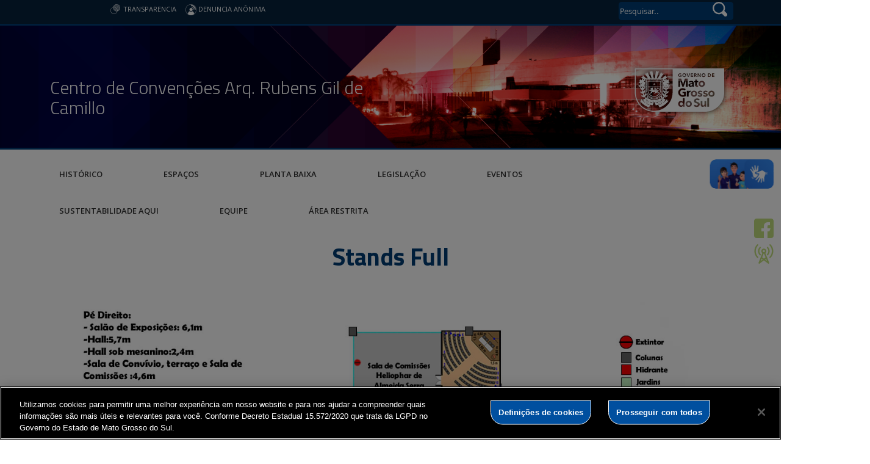

--- FILE ---
content_type: text/html; charset=UTF-8
request_url: https://www.centrodeconvencoes.ms.gov.br/estrutura/stands-full/
body_size: 12804
content:
 <!DOCTYPE html>
<head>
    <html class="no-js" lang="pt-BR" xmlns:og="http://opengraphprotocol.org/schema/" xmlns:fb="http://www.facebook.com/2008/fbml">
    <meta http-equiv="X-UA-Compatible" content="IE=edge">
    <meta name="viewport" content="width=device-width, initial-scale=1">
    <meta http-equiv="Content-Type" content="text/html; charset=UTF-8" />
    <title>
        Stands Full  &#8211;  Centro de Convenções Arq. Rubens Gil de Camillo    </title>
    <meta name="description" content="Centro de Convenções Arq. Rubens Gil de Camillo" />
    <meta name="author" content="Mahmod A. Issa / bbento" />
    <meta name="robots" content="follow,all" />
    <meta http-equiv="Content-Language" content="pt-br" />
    <link rel="shortcut icon" href="https://www.centrodeconvencoes.ms.gov.br/wp-content/themes/fokma/favicon.png" type="image/png"/>
    <link rel="dns-prefetch" href="//fonts.googleapis.com">
    <!-- Font -->
    <link href="https://fonts.googleapis.com/css?family=Open+Sans:400,600|Titillium+Web:300,400,600,700" rel="stylesheet">
    <!-- // Font -->

    <!--Para configurar postagens quando adicionadas no facebook -->
    
    <title>Stands Full &#8211; Centro de Convenções Arq. Rubens Gil de Camillo</title>
<meta name='robots' content='max-image-preview:large' />
<link rel="alternate" title="oEmbed (JSON)" type="application/json+oembed" href="https://www.centrodeconvencoes.ms.gov.br/wp-json/oembed/1.0/embed?url=https%3A%2F%2Fwww.centrodeconvencoes.ms.gov.br%2Festrutura%2Fstands-full%2F" />
<link rel="alternate" title="oEmbed (XML)" type="text/xml+oembed" href="https://www.centrodeconvencoes.ms.gov.br/wp-json/oembed/1.0/embed?url=https%3A%2F%2Fwww.centrodeconvencoes.ms.gov.br%2Festrutura%2Fstands-full%2F&#038;format=xml" />
<meta property="og:title" content="Stands Full"/><meta property="og:type" content="article"/><meta property="og:url" content="https://www.centrodeconvencoes.ms.gov.br/estrutura/stands-full/"/><meta property="og:site_name" content="Centro de Convenções Arq. Rubens Gil de Camillo"/><meta property="og:image" content="https://mscontraocorona.com.br/wp-content/uploads/2020/03/mscontracorona.svg"/><style id='wp-img-auto-sizes-contain-inline-css' type='text/css'>
img:is([sizes=auto i],[sizes^="auto," i]){contain-intrinsic-size:3000px 1500px}
/*# sourceURL=wp-img-auto-sizes-contain-inline-css */
</style>
<style id='wp-emoji-styles-inline-css' type='text/css'>

	img.wp-smiley, img.emoji {
		display: inline !important;
		border: none !important;
		box-shadow: none !important;
		height: 1em !important;
		width: 1em !important;
		margin: 0 0.07em !important;
		vertical-align: -0.1em !important;
		background: none !important;
		padding: 0 !important;
	}
/*# sourceURL=wp-emoji-styles-inline-css */
</style>
<style id='wp-block-library-inline-css' type='text/css'>
:root{--wp-block-synced-color:#7a00df;--wp-block-synced-color--rgb:122,0,223;--wp-bound-block-color:var(--wp-block-synced-color);--wp-editor-canvas-background:#ddd;--wp-admin-theme-color:#007cba;--wp-admin-theme-color--rgb:0,124,186;--wp-admin-theme-color-darker-10:#006ba1;--wp-admin-theme-color-darker-10--rgb:0,107,160.5;--wp-admin-theme-color-darker-20:#005a87;--wp-admin-theme-color-darker-20--rgb:0,90,135;--wp-admin-border-width-focus:2px}@media (min-resolution:192dpi){:root{--wp-admin-border-width-focus:1.5px}}.wp-element-button{cursor:pointer}:root .has-very-light-gray-background-color{background-color:#eee}:root .has-very-dark-gray-background-color{background-color:#313131}:root .has-very-light-gray-color{color:#eee}:root .has-very-dark-gray-color{color:#313131}:root .has-vivid-green-cyan-to-vivid-cyan-blue-gradient-background{background:linear-gradient(135deg,#00d084,#0693e3)}:root .has-purple-crush-gradient-background{background:linear-gradient(135deg,#34e2e4,#4721fb 50%,#ab1dfe)}:root .has-hazy-dawn-gradient-background{background:linear-gradient(135deg,#faaca8,#dad0ec)}:root .has-subdued-olive-gradient-background{background:linear-gradient(135deg,#fafae1,#67a671)}:root .has-atomic-cream-gradient-background{background:linear-gradient(135deg,#fdd79a,#004a59)}:root .has-nightshade-gradient-background{background:linear-gradient(135deg,#330968,#31cdcf)}:root .has-midnight-gradient-background{background:linear-gradient(135deg,#020381,#2874fc)}:root{--wp--preset--font-size--normal:16px;--wp--preset--font-size--huge:42px}.has-regular-font-size{font-size:1em}.has-larger-font-size{font-size:2.625em}.has-normal-font-size{font-size:var(--wp--preset--font-size--normal)}.has-huge-font-size{font-size:var(--wp--preset--font-size--huge)}.has-text-align-center{text-align:center}.has-text-align-left{text-align:left}.has-text-align-right{text-align:right}.has-fit-text{white-space:nowrap!important}#end-resizable-editor-section{display:none}.aligncenter{clear:both}.items-justified-left{justify-content:flex-start}.items-justified-center{justify-content:center}.items-justified-right{justify-content:flex-end}.items-justified-space-between{justify-content:space-between}.screen-reader-text{border:0;clip-path:inset(50%);height:1px;margin:-1px;overflow:hidden;padding:0;position:absolute;width:1px;word-wrap:normal!important}.screen-reader-text:focus{background-color:#ddd;clip-path:none;color:#444;display:block;font-size:1em;height:auto;left:5px;line-height:normal;padding:15px 23px 14px;text-decoration:none;top:5px;width:auto;z-index:100000}html :where(.has-border-color){border-style:solid}html :where([style*=border-top-color]){border-top-style:solid}html :where([style*=border-right-color]){border-right-style:solid}html :where([style*=border-bottom-color]){border-bottom-style:solid}html :where([style*=border-left-color]){border-left-style:solid}html :where([style*=border-width]){border-style:solid}html :where([style*=border-top-width]){border-top-style:solid}html :where([style*=border-right-width]){border-right-style:solid}html :where([style*=border-bottom-width]){border-bottom-style:solid}html :where([style*=border-left-width]){border-left-style:solid}html :where(img[class*=wp-image-]){height:auto;max-width:100%}:where(figure){margin:0 0 1em}html :where(.is-position-sticky){--wp-admin--admin-bar--position-offset:var(--wp-admin--admin-bar--height,0px)}@media screen and (max-width:600px){html :where(.is-position-sticky){--wp-admin--admin-bar--position-offset:0px}}

/*# sourceURL=wp-block-library-inline-css */
</style><style id='global-styles-inline-css' type='text/css'>
:root{--wp--preset--aspect-ratio--square: 1;--wp--preset--aspect-ratio--4-3: 4/3;--wp--preset--aspect-ratio--3-4: 3/4;--wp--preset--aspect-ratio--3-2: 3/2;--wp--preset--aspect-ratio--2-3: 2/3;--wp--preset--aspect-ratio--16-9: 16/9;--wp--preset--aspect-ratio--9-16: 9/16;--wp--preset--color--black: #000000;--wp--preset--color--cyan-bluish-gray: #abb8c3;--wp--preset--color--white: #ffffff;--wp--preset--color--pale-pink: #f78da7;--wp--preset--color--vivid-red: #cf2e2e;--wp--preset--color--luminous-vivid-orange: #ff6900;--wp--preset--color--luminous-vivid-amber: #fcb900;--wp--preset--color--light-green-cyan: #7bdcb5;--wp--preset--color--vivid-green-cyan: #00d084;--wp--preset--color--pale-cyan-blue: #8ed1fc;--wp--preset--color--vivid-cyan-blue: #0693e3;--wp--preset--color--vivid-purple: #9b51e0;--wp--preset--color--base: #ffffff;--wp--preset--color--contrast: #000000;--wp--preset--color--primary: #9DFF20;--wp--preset--color--secondary: #345C00;--wp--preset--color--tertiary: #F6F6F6;--wp--preset--gradient--vivid-cyan-blue-to-vivid-purple: linear-gradient(135deg,rgb(6,147,227) 0%,rgb(155,81,224) 100%);--wp--preset--gradient--light-green-cyan-to-vivid-green-cyan: linear-gradient(135deg,rgb(122,220,180) 0%,rgb(0,208,130) 100%);--wp--preset--gradient--luminous-vivid-amber-to-luminous-vivid-orange: linear-gradient(135deg,rgb(252,185,0) 0%,rgb(255,105,0) 100%);--wp--preset--gradient--luminous-vivid-orange-to-vivid-red: linear-gradient(135deg,rgb(255,105,0) 0%,rgb(207,46,46) 100%);--wp--preset--gradient--very-light-gray-to-cyan-bluish-gray: linear-gradient(135deg,rgb(238,238,238) 0%,rgb(169,184,195) 100%);--wp--preset--gradient--cool-to-warm-spectrum: linear-gradient(135deg,rgb(74,234,220) 0%,rgb(151,120,209) 20%,rgb(207,42,186) 40%,rgb(238,44,130) 60%,rgb(251,105,98) 80%,rgb(254,248,76) 100%);--wp--preset--gradient--blush-light-purple: linear-gradient(135deg,rgb(255,206,236) 0%,rgb(152,150,240) 100%);--wp--preset--gradient--blush-bordeaux: linear-gradient(135deg,rgb(254,205,165) 0%,rgb(254,45,45) 50%,rgb(107,0,62) 100%);--wp--preset--gradient--luminous-dusk: linear-gradient(135deg,rgb(255,203,112) 0%,rgb(199,81,192) 50%,rgb(65,88,208) 100%);--wp--preset--gradient--pale-ocean: linear-gradient(135deg,rgb(255,245,203) 0%,rgb(182,227,212) 50%,rgb(51,167,181) 100%);--wp--preset--gradient--electric-grass: linear-gradient(135deg,rgb(202,248,128) 0%,rgb(113,206,126) 100%);--wp--preset--gradient--midnight: linear-gradient(135deg,rgb(2,3,129) 0%,rgb(40,116,252) 100%);--wp--preset--font-size--small: clamp(0.875rem, 0.875rem + ((1vw - 0.2rem) * 0.227), 1rem);--wp--preset--font-size--medium: clamp(1rem, 1rem + ((1vw - 0.2rem) * 0.227), 1.125rem);--wp--preset--font-size--large: clamp(1.75rem, 1.75rem + ((1vw - 0.2rem) * 0.227), 1.875rem);--wp--preset--font-size--x-large: 2.25rem;--wp--preset--font-size--xx-large: clamp(4rem, 4rem + ((1vw - 0.2rem) * 10.909), 10rem);--wp--preset--font-family--dm-sans: "DM Sans", sans-serif;--wp--preset--font-family--ibm-plex-mono: 'IBM Plex Mono', monospace;--wp--preset--font-family--inter: "Inter", sans-serif;--wp--preset--font-family--system-font: -apple-system,BlinkMacSystemFont,"Segoe UI",Roboto,Oxygen-Sans,Ubuntu,Cantarell,"Helvetica Neue",sans-serif;--wp--preset--font-family--source-serif-pro: "Source Serif Pro", serif;--wp--preset--spacing--20: 0.44rem;--wp--preset--spacing--30: clamp(1.5rem, 5vw, 2rem);--wp--preset--spacing--40: clamp(1.8rem, 1.8rem + ((1vw - 0.48rem) * 2.885), 3rem);--wp--preset--spacing--50: clamp(2.5rem, 8vw, 4.5rem);--wp--preset--spacing--60: clamp(3.75rem, 10vw, 7rem);--wp--preset--spacing--70: clamp(5rem, 5.25rem + ((1vw - 0.48rem) * 9.096), 8rem);--wp--preset--spacing--80: clamp(7rem, 14vw, 11rem);--wp--preset--shadow--natural: 6px 6px 9px rgba(0, 0, 0, 0.2);--wp--preset--shadow--deep: 12px 12px 50px rgba(0, 0, 0, 0.4);--wp--preset--shadow--sharp: 6px 6px 0px rgba(0, 0, 0, 0.2);--wp--preset--shadow--outlined: 6px 6px 0px -3px rgb(255, 255, 255), 6px 6px rgb(0, 0, 0);--wp--preset--shadow--crisp: 6px 6px 0px rgb(0, 0, 0);}:root { --wp--style--global--content-size: 650px;--wp--style--global--wide-size: 1200px; }:where(body) { margin: 0; }.wp-site-blocks { padding-top: var(--wp--style--root--padding-top); padding-bottom: var(--wp--style--root--padding-bottom); }.has-global-padding { padding-right: var(--wp--style--root--padding-right); padding-left: var(--wp--style--root--padding-left); }.has-global-padding > .alignfull { margin-right: calc(var(--wp--style--root--padding-right) * -1); margin-left: calc(var(--wp--style--root--padding-left) * -1); }.has-global-padding :where(:not(.alignfull.is-layout-flow) > .has-global-padding:not(.wp-block-block, .alignfull)) { padding-right: 0; padding-left: 0; }.has-global-padding :where(:not(.alignfull.is-layout-flow) > .has-global-padding:not(.wp-block-block, .alignfull)) > .alignfull { margin-left: 0; margin-right: 0; }.wp-site-blocks > .alignleft { float: left; margin-right: 2em; }.wp-site-blocks > .alignright { float: right; margin-left: 2em; }.wp-site-blocks > .aligncenter { justify-content: center; margin-left: auto; margin-right: auto; }:where(.wp-site-blocks) > * { margin-block-start: 1.5rem; margin-block-end: 0; }:where(.wp-site-blocks) > :first-child { margin-block-start: 0; }:where(.wp-site-blocks) > :last-child { margin-block-end: 0; }:root { --wp--style--block-gap: 1.5rem; }:root :where(.is-layout-flow) > :first-child{margin-block-start: 0;}:root :where(.is-layout-flow) > :last-child{margin-block-end: 0;}:root :where(.is-layout-flow) > *{margin-block-start: 1.5rem;margin-block-end: 0;}:root :where(.is-layout-constrained) > :first-child{margin-block-start: 0;}:root :where(.is-layout-constrained) > :last-child{margin-block-end: 0;}:root :where(.is-layout-constrained) > *{margin-block-start: 1.5rem;margin-block-end: 0;}:root :where(.is-layout-flex){gap: 1.5rem;}:root :where(.is-layout-grid){gap: 1.5rem;}.is-layout-flow > .alignleft{float: left;margin-inline-start: 0;margin-inline-end: 2em;}.is-layout-flow > .alignright{float: right;margin-inline-start: 2em;margin-inline-end: 0;}.is-layout-flow > .aligncenter{margin-left: auto !important;margin-right: auto !important;}.is-layout-constrained > .alignleft{float: left;margin-inline-start: 0;margin-inline-end: 2em;}.is-layout-constrained > .alignright{float: right;margin-inline-start: 2em;margin-inline-end: 0;}.is-layout-constrained > .aligncenter{margin-left: auto !important;margin-right: auto !important;}.is-layout-constrained > :where(:not(.alignleft):not(.alignright):not(.alignfull)){max-width: var(--wp--style--global--content-size);margin-left: auto !important;margin-right: auto !important;}.is-layout-constrained > .alignwide{max-width: var(--wp--style--global--wide-size);}body .is-layout-flex{display: flex;}.is-layout-flex{flex-wrap: wrap;align-items: center;}.is-layout-flex > :is(*, div){margin: 0;}body .is-layout-grid{display: grid;}.is-layout-grid > :is(*, div){margin: 0;}body{background-color: var(--wp--preset--color--base);color: var(--wp--preset--color--contrast);font-family: var(--wp--preset--font-family--system-font);font-size: var(--wp--preset--font-size--medium);line-height: 1.6;--wp--style--root--padding-top: var(--wp--preset--spacing--40);--wp--style--root--padding-right: var(--wp--preset--spacing--30);--wp--style--root--padding-bottom: var(--wp--preset--spacing--40);--wp--style--root--padding-left: var(--wp--preset--spacing--30);}a:where(:not(.wp-element-button)){color: var(--wp--preset--color--contrast);text-decoration: underline;}:root :where(a:where(:not(.wp-element-button)):hover){text-decoration: none;}:root :where(a:where(:not(.wp-element-button)):focus){text-decoration: underline dashed;}:root :where(a:where(:not(.wp-element-button)):active){color: var(--wp--preset--color--secondary);text-decoration: none;}h1, h2, h3, h4, h5, h6{font-weight: 400;line-height: 1.4;}h1{font-size: clamp(2.032rem, 2.032rem + ((1vw - 0.2rem) * 2.896), 3.625rem);line-height: 1.2;}h2{font-size: clamp(2.625rem, calc(2.625rem + ((1vw - 0.48rem) * 8.4135)), 3.25rem);line-height: 1.2;}h3{font-size: var(--wp--preset--font-size--x-large);}h4{font-size: var(--wp--preset--font-size--large);}h5{font-size: var(--wp--preset--font-size--medium);font-weight: 700;text-transform: uppercase;}h6{font-size: var(--wp--preset--font-size--medium);text-transform: uppercase;}:root :where(.wp-element-button, .wp-block-button__link){background-color: var(--wp--preset--color--primary);border-radius: 0;border-width: 0;color: var(--wp--preset--color--contrast);font-family: inherit;font-size: inherit;font-style: inherit;font-weight: inherit;letter-spacing: inherit;line-height: inherit;padding-top: calc(0.667em + 2px);padding-right: calc(1.333em + 2px);padding-bottom: calc(0.667em + 2px);padding-left: calc(1.333em + 2px);text-decoration: none;text-transform: inherit;}:root :where(.wp-element-button:visited, .wp-block-button__link:visited){color: var(--wp--preset--color--contrast);}:root :where(.wp-element-button:hover, .wp-block-button__link:hover){background-color: var(--wp--preset--color--contrast);color: var(--wp--preset--color--base);}:root :where(.wp-element-button:focus, .wp-block-button__link:focus){background-color: var(--wp--preset--color--contrast);color: var(--wp--preset--color--base);}:root :where(.wp-element-button:active, .wp-block-button__link:active){background-color: var(--wp--preset--color--secondary);color: var(--wp--preset--color--base);}.has-black-color{color: var(--wp--preset--color--black) !important;}.has-cyan-bluish-gray-color{color: var(--wp--preset--color--cyan-bluish-gray) !important;}.has-white-color{color: var(--wp--preset--color--white) !important;}.has-pale-pink-color{color: var(--wp--preset--color--pale-pink) !important;}.has-vivid-red-color{color: var(--wp--preset--color--vivid-red) !important;}.has-luminous-vivid-orange-color{color: var(--wp--preset--color--luminous-vivid-orange) !important;}.has-luminous-vivid-amber-color{color: var(--wp--preset--color--luminous-vivid-amber) !important;}.has-light-green-cyan-color{color: var(--wp--preset--color--light-green-cyan) !important;}.has-vivid-green-cyan-color{color: var(--wp--preset--color--vivid-green-cyan) !important;}.has-pale-cyan-blue-color{color: var(--wp--preset--color--pale-cyan-blue) !important;}.has-vivid-cyan-blue-color{color: var(--wp--preset--color--vivid-cyan-blue) !important;}.has-vivid-purple-color{color: var(--wp--preset--color--vivid-purple) !important;}.has-base-color{color: var(--wp--preset--color--base) !important;}.has-contrast-color{color: var(--wp--preset--color--contrast) !important;}.has-primary-color{color: var(--wp--preset--color--primary) !important;}.has-secondary-color{color: var(--wp--preset--color--secondary) !important;}.has-tertiary-color{color: var(--wp--preset--color--tertiary) !important;}.has-black-background-color{background-color: var(--wp--preset--color--black) !important;}.has-cyan-bluish-gray-background-color{background-color: var(--wp--preset--color--cyan-bluish-gray) !important;}.has-white-background-color{background-color: var(--wp--preset--color--white) !important;}.has-pale-pink-background-color{background-color: var(--wp--preset--color--pale-pink) !important;}.has-vivid-red-background-color{background-color: var(--wp--preset--color--vivid-red) !important;}.has-luminous-vivid-orange-background-color{background-color: var(--wp--preset--color--luminous-vivid-orange) !important;}.has-luminous-vivid-amber-background-color{background-color: var(--wp--preset--color--luminous-vivid-amber) !important;}.has-light-green-cyan-background-color{background-color: var(--wp--preset--color--light-green-cyan) !important;}.has-vivid-green-cyan-background-color{background-color: var(--wp--preset--color--vivid-green-cyan) !important;}.has-pale-cyan-blue-background-color{background-color: var(--wp--preset--color--pale-cyan-blue) !important;}.has-vivid-cyan-blue-background-color{background-color: var(--wp--preset--color--vivid-cyan-blue) !important;}.has-vivid-purple-background-color{background-color: var(--wp--preset--color--vivid-purple) !important;}.has-base-background-color{background-color: var(--wp--preset--color--base) !important;}.has-contrast-background-color{background-color: var(--wp--preset--color--contrast) !important;}.has-primary-background-color{background-color: var(--wp--preset--color--primary) !important;}.has-secondary-background-color{background-color: var(--wp--preset--color--secondary) !important;}.has-tertiary-background-color{background-color: var(--wp--preset--color--tertiary) !important;}.has-black-border-color{border-color: var(--wp--preset--color--black) !important;}.has-cyan-bluish-gray-border-color{border-color: var(--wp--preset--color--cyan-bluish-gray) !important;}.has-white-border-color{border-color: var(--wp--preset--color--white) !important;}.has-pale-pink-border-color{border-color: var(--wp--preset--color--pale-pink) !important;}.has-vivid-red-border-color{border-color: var(--wp--preset--color--vivid-red) !important;}.has-luminous-vivid-orange-border-color{border-color: var(--wp--preset--color--luminous-vivid-orange) !important;}.has-luminous-vivid-amber-border-color{border-color: var(--wp--preset--color--luminous-vivid-amber) !important;}.has-light-green-cyan-border-color{border-color: var(--wp--preset--color--light-green-cyan) !important;}.has-vivid-green-cyan-border-color{border-color: var(--wp--preset--color--vivid-green-cyan) !important;}.has-pale-cyan-blue-border-color{border-color: var(--wp--preset--color--pale-cyan-blue) !important;}.has-vivid-cyan-blue-border-color{border-color: var(--wp--preset--color--vivid-cyan-blue) !important;}.has-vivid-purple-border-color{border-color: var(--wp--preset--color--vivid-purple) !important;}.has-base-border-color{border-color: var(--wp--preset--color--base) !important;}.has-contrast-border-color{border-color: var(--wp--preset--color--contrast) !important;}.has-primary-border-color{border-color: var(--wp--preset--color--primary) !important;}.has-secondary-border-color{border-color: var(--wp--preset--color--secondary) !important;}.has-tertiary-border-color{border-color: var(--wp--preset--color--tertiary) !important;}.has-vivid-cyan-blue-to-vivid-purple-gradient-background{background: var(--wp--preset--gradient--vivid-cyan-blue-to-vivid-purple) !important;}.has-light-green-cyan-to-vivid-green-cyan-gradient-background{background: var(--wp--preset--gradient--light-green-cyan-to-vivid-green-cyan) !important;}.has-luminous-vivid-amber-to-luminous-vivid-orange-gradient-background{background: var(--wp--preset--gradient--luminous-vivid-amber-to-luminous-vivid-orange) !important;}.has-luminous-vivid-orange-to-vivid-red-gradient-background{background: var(--wp--preset--gradient--luminous-vivid-orange-to-vivid-red) !important;}.has-very-light-gray-to-cyan-bluish-gray-gradient-background{background: var(--wp--preset--gradient--very-light-gray-to-cyan-bluish-gray) !important;}.has-cool-to-warm-spectrum-gradient-background{background: var(--wp--preset--gradient--cool-to-warm-spectrum) !important;}.has-blush-light-purple-gradient-background{background: var(--wp--preset--gradient--blush-light-purple) !important;}.has-blush-bordeaux-gradient-background{background: var(--wp--preset--gradient--blush-bordeaux) !important;}.has-luminous-dusk-gradient-background{background: var(--wp--preset--gradient--luminous-dusk) !important;}.has-pale-ocean-gradient-background{background: var(--wp--preset--gradient--pale-ocean) !important;}.has-electric-grass-gradient-background{background: var(--wp--preset--gradient--electric-grass) !important;}.has-midnight-gradient-background{background: var(--wp--preset--gradient--midnight) !important;}.has-small-font-size{font-size: var(--wp--preset--font-size--small) !important;}.has-medium-font-size{font-size: var(--wp--preset--font-size--medium) !important;}.has-large-font-size{font-size: var(--wp--preset--font-size--large) !important;}.has-x-large-font-size{font-size: var(--wp--preset--font-size--x-large) !important;}.has-xx-large-font-size{font-size: var(--wp--preset--font-size--xx-large) !important;}.has-dm-sans-font-family{font-family: var(--wp--preset--font-family--dm-sans) !important;}.has-ibm-plex-mono-font-family{font-family: var(--wp--preset--font-family--ibm-plex-mono) !important;}.has-inter-font-family{font-family: var(--wp--preset--font-family--inter) !important;}.has-system-font-font-family{font-family: var(--wp--preset--font-family--system-font) !important;}.has-source-serif-pro-font-family{font-family: var(--wp--preset--font-family--source-serif-pro) !important;}
/*# sourceURL=global-styles-inline-css */
</style>

<link rel='stylesheet' id='contact-form-7-css' href='https://www.centrodeconvencoes.ms.gov.br/wp-content/plugins/contact-form-7/includes/css/styles.css?ver=6.1.4' type='text/css' media='all' />
<link rel='stylesheet' id='wp-fullcalendar-css' href='https://www.centrodeconvencoes.ms.gov.br/wp-content/plugins/wp-fullcalendar/includes/css/main.css?ver=1.6' type='text/css' media='all' />
<link rel='stylesheet' id='wp-fullcalendar-tippy-light-border-css' href='https://www.centrodeconvencoes.ms.gov.br/wp-content/plugins/wp-fullcalendar/includes/css/tippy/light-border.css?ver=1.6' type='text/css' media='all' />
<link rel='stylesheet' id='jquery-ui-css' href='https://www.centrodeconvencoes.ms.gov.br/wp-content/plugins/wp-fullcalendar/includes/css/jquery-ui/ui-lightness/jquery-ui.min.css?ver=1.6' type='text/css' media='all' />
<link rel='stylesheet' id='jquery-ui-theme-css' href='https://www.centrodeconvencoes.ms.gov.br/wp-content/plugins/wp-fullcalendar/includes/css/jquery-ui/ui-lightness/theme.css?ver=1.6' type='text/css' media='all' />
<link rel='stylesheet' id='bootstrap-css' href='https://www.centrodeconvencoes.ms.gov.br/wp-content/themes/fokma/css/bootstrap.min.css?ver=6.9' type='text/css' media='all' />
<link rel='stylesheet' id='lightslider-css' href='https://www.centrodeconvencoes.ms.gov.br/wp-content/themes/fokma/css/lightslider.css?ver=6.9' type='text/css' media='all' />
<link rel='stylesheet' id='stylesheet-css' href='https://www.centrodeconvencoes.ms.gov.br/wp-content/themes/fokma/css/main.css?ver=2.1.22' type='text/css' media='all' />
<link rel='stylesheet' id='tablepress-default-css' href='https://www.centrodeconvencoes.ms.gov.br/wp-content/plugins/tablepress/css/build/default.css?ver=3.2.6' type='text/css' media='all' />
<script type="text/javascript" src="https://www.centrodeconvencoes.ms.gov.br/wp-includes/js/jquery/jquery.min.js?ver=3.7.1" id="jquery-core-js"></script>
<script type="text/javascript" src="https://www.centrodeconvencoes.ms.gov.br/wp-includes/js/jquery/jquery-migrate.min.js?ver=3.4.1" id="jquery-migrate-js"></script>
<script type="text/javascript" src="https://www.centrodeconvencoes.ms.gov.br/wp-includes/js/jquery/ui/core.min.js?ver=1.13.3" id="jquery-ui-core-js"></script>
<script type="text/javascript" src="https://www.centrodeconvencoes.ms.gov.br/wp-includes/js/jquery/ui/menu.min.js?ver=1.13.3" id="jquery-ui-menu-js"></script>
<script type="text/javascript" src="https://www.centrodeconvencoes.ms.gov.br/wp-includes/js/jquery/ui/selectmenu.min.js?ver=1.13.3" id="jquery-ui-selectmenu-js"></script>
<script type="text/javascript" src="https://www.centrodeconvencoes.ms.gov.br/wp-includes/js/jquery/ui/tooltip.min.js?ver=1.13.3" id="jquery-ui-tooltip-js"></script>
<script type="text/javascript" src="https://www.centrodeconvencoes.ms.gov.br/wp-includes/js/dist/vendor/moment.min.js?ver=2.30.1" id="moment-js"></script>
<script type="text/javascript" id="moment-js-after">
/* <![CDATA[ */
moment.updateLocale( 'pt_BR', {"months":["janeiro","fevereiro","mar\u00e7o","abril","maio","junho","julho","agosto","setembro","outubro","novembro","dezembro"],"monthsShort":["jan","fev","mar","abr","maio","jun","jul","ago","set","out","nov","dez"],"weekdays":["domingo","segunda-feira","ter\u00e7a-feira","quarta-feira","quinta-feira","sexta-feira","s\u00e1bado"],"weekdaysShort":["dom","seg","ter","qua","qui","sex","s\u00e1b"],"week":{"dow":0},"longDateFormat":{"LT":"H:i","LTS":null,"L":null,"LL":"j \\d\\e F \\d\\e Y","LLL":"j \\d\\e F \\d\\e Y, H:i","LLLL":null}} );
//# sourceURL=moment-js-after
/* ]]> */
</script>
<script type="text/javascript" id="wp-fullcalendar-js-extra">
/* <![CDATA[ */
var WPFC = {"ajaxurl":"https://www.centrodeconvencoes.ms.gov.br/wp-admin/admin-ajax.php?action=WP_FullCalendar","firstDay":"0","wpfc_theme":"jquery-ui","wpfc_limit":"3","wpfc_limit_txt":"more ...","timeFormat":"h(:mm)A","defaultView":"month","weekends":"true","header":{"left":"prev,next today","center":"title","right":"month,basicWeek,basicDay"},"wpfc_qtips":"1","tippy_theme":"light-border","tippy_placement":"auto","tippy_loading":"Loading..."};
//# sourceURL=wp-fullcalendar-js-extra
/* ]]> */
</script>
<script type="text/javascript" src="https://www.centrodeconvencoes.ms.gov.br/wp-content/plugins/wp-fullcalendar/includes/js/main.js?ver=1.6" id="wp-fullcalendar-js"></script>
<link rel="https://api.w.org/" href="https://www.centrodeconvencoes.ms.gov.br/wp-json/" /><link rel="alternate" title="JSON" type="application/json" href="https://www.centrodeconvencoes.ms.gov.br/wp-json/wp/v2/pages/165" /><link rel="canonical" href="https://www.centrodeconvencoes.ms.gov.br/estrutura/stands-full/" />
<link rel='shortlink' href='https://www.centrodeconvencoes.ms.gov.br/?p=165' />
<script src="https://cdn.cookielaw.org/scripttemplates/otSDKStub.js"  type="text/javascript" charset="UTF-8" data-domain-script="119e3722-f693-4334-9e57-562a70685c45" ></script>
<script type="text/javascript">
function OptanonWrapper() { }
</script>
<style class='wp-fonts-local' type='text/css'>
@font-face{font-family:"DM Sans";font-style:normal;font-weight:400;font-display:fallback;src:url('https://www.centrodeconvencoes.ms.gov.br/wp-content/themes/fokma/assets/fonts/dm-sans/DMSans-Regular.woff2') format('woff2');font-stretch:normal;}
@font-face{font-family:"DM Sans";font-style:italic;font-weight:400;font-display:fallback;src:url('https://www.centrodeconvencoes.ms.gov.br/wp-content/themes/fokma/assets/fonts/dm-sans/DMSans-Regular-Italic.woff2') format('woff2');font-stretch:normal;}
@font-face{font-family:"DM Sans";font-style:normal;font-weight:700;font-display:fallback;src:url('https://www.centrodeconvencoes.ms.gov.br/wp-content/themes/fokma/assets/fonts/dm-sans/DMSans-Bold.woff2') format('woff2');font-stretch:normal;}
@font-face{font-family:"DM Sans";font-style:italic;font-weight:700;font-display:fallback;src:url('https://www.centrodeconvencoes.ms.gov.br/wp-content/themes/fokma/assets/fonts/dm-sans/DMSans-Bold-Italic.woff2') format('woff2');font-stretch:normal;}
@font-face{font-family:"IBM Plex Mono";font-style:normal;font-weight:300;font-display:block;src:url('https://www.centrodeconvencoes.ms.gov.br/wp-content/themes/fokma/assets/fonts/ibm-plex-mono/IBMPlexMono-Light.woff2') format('woff2');font-stretch:normal;}
@font-face{font-family:"IBM Plex Mono";font-style:normal;font-weight:400;font-display:block;src:url('https://www.centrodeconvencoes.ms.gov.br/wp-content/themes/fokma/assets/fonts/ibm-plex-mono/IBMPlexMono-Regular.woff2') format('woff2');font-stretch:normal;}
@font-face{font-family:"IBM Plex Mono";font-style:italic;font-weight:400;font-display:block;src:url('https://www.centrodeconvencoes.ms.gov.br/wp-content/themes/fokma/assets/fonts/ibm-plex-mono/IBMPlexMono-Italic.woff2') format('woff2');font-stretch:normal;}
@font-face{font-family:"IBM Plex Mono";font-style:normal;font-weight:700;font-display:block;src:url('https://www.centrodeconvencoes.ms.gov.br/wp-content/themes/fokma/assets/fonts/ibm-plex-mono/IBMPlexMono-Bold.woff2') format('woff2');font-stretch:normal;}
@font-face{font-family:Inter;font-style:normal;font-weight:200 900;font-display:fallback;src:url('https://www.centrodeconvencoes.ms.gov.br/wp-content/themes/fokma/assets/fonts/inter/Inter-VariableFont_slnt,wght.ttf') format('truetype');font-stretch:normal;}
@font-face{font-family:"Source Serif Pro";font-style:normal;font-weight:200 900;font-display:fallback;src:url('https://www.centrodeconvencoes.ms.gov.br/wp-content/themes/fokma/assets/fonts/source-serif-pro/SourceSerif4Variable-Roman.ttf.woff2') format('woff2');font-stretch:normal;}
@font-face{font-family:"Source Serif Pro";font-style:italic;font-weight:200 900;font-display:fallback;src:url('https://www.centrodeconvencoes.ms.gov.br/wp-content/themes/fokma/assets/fonts/source-serif-pro/SourceSerif4Variable-Italic.ttf.woff2') format('woff2');font-stretch:normal;}
</style>

</head>
<body class="wp-singular page-template-default page page-id-165 page-child parent-pageid-14 wp-theme-fokma">

    <!-- Topo -->
  <header class="container-fluid containerTopo p-0">

    <nav class=" menuTopo">
      
      <div class="container">
        <div class="row">
          <div class="col-12 col-sm-8">
            <ul class="navbar-nav menuTopoItens">
              <li>
                <a target="_blank" alt="Transparencia" title="Transparencia" href="http://www.transparencia.ms.gov.br/">
                  <i class="iconTransparencia"></i>
                  TRANSPARENCIA
                </a>
              </li>
              <li>
                <a target="_blank" alt="Denuncia" title="Denuncia" href="https://falabr.cgu.gov.br/publico/Manifestacao/RegistrarManifestacao.aspx?idFormulario=4&tipo=1&origem=idp&modo=">
                  <i class="icon-denuncia"></i>
                   DENUNCIA ANÔNIMA
                </a>
               </li>
            </ul>
          </div>
          <div class="col-12 col-md-2">
            <form action="https://www.centrodeconvencoes.ms.gov.br" id="headerSearchform" method="get">
                <div>
                    <input type="text" id="s" name="s" value="" placeholder="Pesquisar.." />
                    <input type="submit" value="Buscar" id="searchsubmit" />
                </div>
            </form>
          </div>
        </div>
      
      </div>
    </nav>

      <!-- Banner -->

      <!-- Img Banner -->
        <section class="banner" style="background:url('https://www.centrodeconvencoes.ms.gov.br/wp-content/uploads/2022/01/banner-2.png') 50% 50% no-repeat; background-size: cover" alt="banner principal">
      <!-- // Img Banner -->

        <div class="container containerTituloAlt">
          <div class="row">
            <!-- Nome da Secretaria -->
            <div class="col-9 col-sm-6" id="logoSecretaria" >
              <a href='https://www.centrodeconvencoes.ms.gov.br'><h1>Centro de Convenções Arq. Rubens Gil de Camillo</h1></a>            </div>

            <!-- Logo do Governo -->

                            <div class="col-3 col-sm-6 text-right pl-0">
                  <a id="only_gov" href="http://www.ms.gov.br" target="_blank" class="d-sm-none">
                    <img class="logoGovernoEstado" src="https://www.centrodeconvencoes.ms.gov.br/wp-content/themes/fokma/img/brasao-ms.png" alt="Governo do Estado" title="Governo do Estado">
                  </a>
                  <a  id="brasao" href="http://www.ms.gov.br" target="_blank" class="d-none d-sm-block">
                    <img class="logoGovernoEstado" src="https://www.centrodeconvencoes.ms.gov.br/wp-content/themes/fokma/img/logoGovernoEstado.png" alt="Governo do Estado" title="Governo do Estado">
                  </a>
                </div>
              


          </div>
        </div>
      </section>
      <!-- // Banner -->

    </header>
    <!-- Topo -->

    <!-- Menu Principal -->
    <nav class="navbar navbar-expand-lg navbar-expand-md menuPrincipal">
      <div class="container">
        <div class="navbar-header">
          <button type="button" class="navbar-toggle" data-toggle="collapse" data-target="#myNavbar">&nbsp;&#9776;&nbsp; </button>
        </div>
        <div class="collapse navbar-collapse" id="myNavbar">
          <ul id="menu" class="menu clearfix"><li id="menu-item-6294" class="menu-item menu-item-type-post_type menu-item-object-page menu-item-6294"><a href="https://www.centrodeconvencoes.ms.gov.br/historico/">Histórico</a></li>
<li id="menu-item-6295" class="menu-item menu-item-type-custom menu-item-object-custom menu-item-has-children menu-item-6295"><a href="https://www.centrodeconvencoes.ms.gov.br/estrutura/">Espaços</a>
<ul class="sub-menu">
	<li id="menu-item-6296" class="menu-item menu-item-type-post_type menu-item-object-page menu-item-6296"><a href="https://www.centrodeconvencoes.ms.gov.br/informacoes-amb/">Auditório Manoel de Barros</a></li>
	<li id="menu-item-6297" class="menu-item menu-item-type-post_type menu-item-object-page menu-item-6297"><a href="https://www.centrodeconvencoes.ms.gov.br/informacoes-agb/">Auditório Germano Barros de Souza</a></li>
	<li id="menu-item-6298" class="menu-item menu-item-type-post_type menu-item-object-page menu-item-6298"><a href="https://www.centrodeconvencoes.ms.gov.br/auditorio-pedro-de-medeiros/">Auditório Pedro de Medeiros</a></li>
	<li id="menu-item-6299" class="menu-item menu-item-type-post_type menu-item-object-page menu-item-6299"><a href="https://www.centrodeconvencoes.ms.gov.br/mapa-ata/">Auditório Tertuliano Amarilha</a></li>
	<li id="menu-item-6300" class="menu-item menu-item-type-post_type menu-item-object-page menu-item-6300"><a href="https://www.centrodeconvencoes.ms.gov.br/salao-de-exposicoes-loyde-bonfim-de-andrade/">Salão de Exposições Loyde Bonfim de Andrade</a></li>
	<li id="menu-item-6301" class="menu-item menu-item-type-post_type menu-item-object-page menu-item-6301"><a href="https://www.centrodeconvencoes.ms.gov.br/estrutura/sala-de-convivio/">Sala de Convívio Arq. Ricardo de Melo Spengler</a></li>
	<li id="menu-item-6302" class="menu-item menu-item-type-post_type menu-item-object-page menu-item-6302"><a href="https://www.centrodeconvencoes.ms.gov.br/estrutura/sala-de-comissoes-heliophar-de-almeida/">Sala de Comissões Heliophar de Almeida</a></li>
	<li id="menu-item-6365" class="menu-item menu-item-type-post_type menu-item-object-page menu-item-6365"><a href="https://www.centrodeconvencoes.ms.gov.br/foyer/">Foyer</a></li>
</ul>
</li>
<li id="menu-item-6694" class="menu-item menu-item-type-post_type menu-item-object-page menu-item-6694"><a href="https://www.centrodeconvencoes.ms.gov.br/planta-baixa/">Planta baixa</a></li>
<li id="menu-item-6304" class="menu-item menu-item-type-post_type menu-item-object-page menu-item-has-children menu-item-6304"><a href="https://www.centrodeconvencoes.ms.gov.br/legislacao/">Legislação</a>
<ul class="sub-menu">
	<li id="menu-item-6305" class="menu-item menu-item-type-post_type menu-item-object-page menu-item-6305"><a href="https://www.centrodeconvencoes.ms.gov.br/legislacao/regimento-interno/">Regimento Interno</a></li>
	<li id="menu-item-6306" class="menu-item menu-item-type-post_type menu-item-object-page menu-item-6306"><a href="https://www.centrodeconvencoes.ms.gov.br/legislacao/decreto-no-13-190/">Decreto Nº 13.190</a></li>
	<li id="menu-item-6314" class="menu-item menu-item-type-post_type menu-item-object-page menu-item-6314"><a href="https://www.centrodeconvencoes.ms.gov.br/plano-estadual-de-turismo/">Plano Estadual de Turismo</a></li>
	<li id="menu-item-6315" class="menu-item menu-item-type-post_type menu-item-object-page menu-item-6315"><a href="https://www.centrodeconvencoes.ms.gov.br/politica-estadual-de-sustentabilidade/">Política Estadual de Sustentabilidade</a></li>
</ul>
</li>
<li id="menu-item-6307" class="menu-item menu-item-type-custom menu-item-object-custom menu-item-has-children menu-item-6307"><a href="https://www.centrodeconvencoes.ms.gov.br/formularios/">Eventos</a>
<ul class="sub-menu">
	<li id="menu-item-6308" class="menu-item menu-item-type-post_type menu-item-object-page menu-item-6308"><a href="https://www.centrodeconvencoes.ms.gov.br/formularios/dados-para-cadastro/">Perguntas frequentes</a></li>
	<li id="menu-item-6309" class="menu-item menu-item-type-post_type menu-item-object-page menu-item-6309"><a href="https://www.centrodeconvencoes.ms.gov.br/formularios/documentacao-para-contrato/">Localização</a></li>
	<li id="menu-item-6595" class="menu-item menu-item-type-post_type menu-item-object-page menu-item-6595"><a href="https://www.centrodeconvencoes.ms.gov.br/linhas-de-onibus/">Linhas de ônibus</a></li>
</ul>
</li>
<li id="menu-item-6485" class="menu-item menu-item-type-post_type menu-item-object-page menu-item-6485"><a href="https://www.centrodeconvencoes.ms.gov.br/sustentabilidade-aqui/">Sustentabilidade aqui</a></li>
<li id="menu-item-6310" class="menu-item menu-item-type-post_type menu-item-object-page menu-item-6310"><a href="https://www.centrodeconvencoes.ms.gov.br/equipe/">Equipe</a></li>
<li id="menu-item-6312" class="menu-item menu-item-type-custom menu-item-object-custom menu-item-6312"><a href="http://local.centrodeconvencoes.ms.gov.br/">Área Restrita</a></li>
</ul>        </div>
      </div>
    </nav>
    <!-- // Menu Principal -->
    <div class="container">
	<div class="row">
		<div class="col-12">

		
			<div class="post-165 page type-page status-publish hentry" id="post-165">
				
				<div class="titulo">
					<h1 class="page-title text-center">Stands Full</h1>
				</div>
				
				<div class="text-center">
									</div>
				<div class="entry">
					<p><a href="http://www.centrodeconvencoes.ms.gov.br/wp-content/uploads/2015/04/stands_avera_.jpg" rel="attachment wp-att-166"><img fetchpriority="high" decoding="async" class="alignnone wp-image-166 size-full" src="http://www.centrodeconvencoes.ms.gov.br/wp-content/uploads/2015/04/stands_avera_.jpg" alt="stands_avera_" width="1347" height="1119" srcset="https://www.centrodeconvencoes.ms.gov.br/wp-content/uploads/2015/04/stands_avera_.jpg 1347w, https://www.centrodeconvencoes.ms.gov.br/wp-content/uploads/2015/04/stands_avera_-300x249.jpg 300w, https://www.centrodeconvencoes.ms.gov.br/wp-content/uploads/2015/04/stands_avera_-1024x851.jpg 1024w" sizes="(max-width: 1347px) 100vw, 1347px" /></a></p>
				</div>
				
								
			</div>

					</div>
		
		<!--sidebar-->
		<?php// if (is_active_sidebar('sidebar-2')){ ?>
			<!--
				<div class="col-12 col-lg-3">
					<?php// get_sidebar('direito'); ?>
				</div>
			-->
		<?php// } ?>
		

	</div>
</div><div class="barra-foter-cinzenta">
	<div class="container d-flex justify-content-between">
		<div class="footer_link">
			<a href="https://www.lgpd.ms.gov.br/">LGPD</a>		</div>
		<div class="footer_link"><a href="https://www.canaldedenuncia.ms.gov.br/">Fala Servidor</a> </div>
		<div class="footer_link"><a href="https://www.ms.gov.br/pagina/acessibilidade6563">Acessibilidade</a></div>

		
		<div class="footer_link">
					</div>

	</div>
</div>


<section class="container-midiasSociais">
	<ul class="row">
					<li class="col-4 col-lg-12 col-xl-12">
				<a target="_blank" alt="Facebook" title="Facebook" href="https://www.facebook.com/CentroDeConvencoesRubensGilDeCamillo">
					<img src="https://www.centrodeconvencoes.ms.gov.br/wp-content/themes/fokma/img/iconFacebook.png" alt="Facebook" />
				</a>
			</li>
					<li class="col-4 col-lg-12 col-xl-12">
				<a target="_blank" alt="Radio" title="Radio" href="http://www.portaldaeducativa.ms.gov.br/104-fm-2/">
					<img src="https://www.centrodeconvencoes.ms.gov.br/wp-content/themes/fokma/img/iconRSS.png" alt="Radio">
				</a>
			</li>
			</ul>
</section>
<footer>
	<nav class="container">
		<div class="row">
			<div id="text-2" class="footer-widget widget_text col-12 col-lg-3"><h5 class="footer-widget-title">Contato</h5>			<div class="textwidget"><p>Av. Waldir dos Santos Pereira, s/n<br />
Parque dos Poderes<br />
CEP: 79031-350<br />
Campo Grande/ MS<br />
Tel. (67) 3318-2800<br />
Fax: (67) 3318-2809</p>
</div>
		</div>		</div>
	</nav>
	<div class=" rodapeBg">
		<div class="container">
			<div class="row d-flex justify-content-between" style="padding-top: 12px; padding-bottom: 12px;color:#fff">
				<div class="col">
					<p>SETDIG | Secretaria-Executiva de Transformação Digital</p>
				</div>
				<div class="col">
					<p class="text-end"> </p>
				</div>
			</div>
		</div>
	</div>
</footer>

<div vw class="enabled">
	<div vw-access-button class="active"></div>
	<div vw-plugin-wrapper>
		<div class="vw-plugin-top-wrapper"></div>
	</div>
</div>

<script type="speculationrules">
{"prefetch":[{"source":"document","where":{"and":[{"href_matches":"/*"},{"not":{"href_matches":["/wp-*.php","/wp-admin/*","/wp-content/uploads/*","/wp-content/*","/wp-content/plugins/*","/wp-content/themes/fokma/*","/*\\?(.+)"]}},{"not":{"selector_matches":"a[rel~=\"nofollow\"]"}},{"not":{"selector_matches":".no-prefetch, .no-prefetch a"}}]},"eagerness":"conservative"}]}
</script>
<script type="text/javascript" src="https://www.centrodeconvencoes.ms.gov.br/wp-includes/js/dist/hooks.min.js?ver=dd5603f07f9220ed27f1" id="wp-hooks-js"></script>
<script type="text/javascript" src="https://www.centrodeconvencoes.ms.gov.br/wp-includes/js/dist/i18n.min.js?ver=c26c3dc7bed366793375" id="wp-i18n-js"></script>
<script type="text/javascript" id="wp-i18n-js-after">
/* <![CDATA[ */
wp.i18n.setLocaleData( { 'text direction\u0004ltr': [ 'ltr' ] } );
//# sourceURL=wp-i18n-js-after
/* ]]> */
</script>
<script type="text/javascript" src="https://www.centrodeconvencoes.ms.gov.br/wp-content/plugins/contact-form-7/includes/swv/js/index.js?ver=6.1.4" id="swv-js"></script>
<script type="text/javascript" id="contact-form-7-js-translations">
/* <![CDATA[ */
( function( domain, translations ) {
	var localeData = translations.locale_data[ domain ] || translations.locale_data.messages;
	localeData[""].domain = domain;
	wp.i18n.setLocaleData( localeData, domain );
} )( "contact-form-7", {"translation-revision-date":"2025-05-19 13:41:20+0000","generator":"GlotPress\/4.0.1","domain":"messages","locale_data":{"messages":{"":{"domain":"messages","plural-forms":"nplurals=2; plural=n > 1;","lang":"pt_BR"},"Error:":["Erro:"]}},"comment":{"reference":"includes\/js\/index.js"}} );
//# sourceURL=contact-form-7-js-translations
/* ]]> */
</script>
<script type="text/javascript" id="contact-form-7-js-before">
/* <![CDATA[ */
var wpcf7 = {
    "api": {
        "root": "https:\/\/www.centrodeconvencoes.ms.gov.br\/wp-json\/",
        "namespace": "contact-form-7\/v1"
    }
};
//# sourceURL=contact-form-7-js-before
/* ]]> */
</script>
<script type="text/javascript" src="https://www.centrodeconvencoes.ms.gov.br/wp-content/plugins/contact-form-7/includes/js/index.js?ver=6.1.4" id="contact-form-7-js"></script>
<script type="text/javascript" src="https://www.centrodeconvencoes.ms.gov.br/wp-content/themes/fokma/js/popper.min.js?ver=1.0.0" id="popper-js"></script>
<script type="text/javascript" src="https://www.centrodeconvencoes.ms.gov.br/wp-content/themes/fokma/js/bootstrap.min.js?ver=1.0.0" id="bootstrap-js"></script>
<script type="text/javascript" src="https://www.centrodeconvencoes.ms.gov.br/wp-content/themes/fokma/js/lightslider.js?ver=1.0.0" id="lightslider-js"></script>
	<script async data-account="n4LcBHs32d" src="https://cdn.userway.org/widget.js"></script>
	<script>
		jQuery(document).ready(function($) {
			$('.btnSelecioneUnidade').dropdown();
			$('#inputBuscarUnidades').dropdown();
			$('body').click(function() {
				$('.containerInputListaUnidades').removeClass('show');
			});
			$("#inputBuscarUnidades").on("keyup", function() {
				var value = $(this).val().toLowerCase();
				$("#inputListaUnidades li").filter(function() {
					$(this).toggle($(this).text().toLowerCase().indexOf(value) > -1)
				});
			});
			$("#buscarUnidades").on("keyup", function() {
				var value = $(this).val().toLowerCase();
				$("#listaUnidades li").filter(function() {
					$(this).toggle($(this).text().toLowerCase().indexOf(value) > -1)
				});
			});
			$('.carousel').carousel();

			$('.unidadeItem').click(function() {
				data = $(this).attr('id');
				$.ajax({
					url: 'https://www.centrodeconvencoes.ms.gov.br/wp-admin//admin-ajax.php',
					type: 'post',
					data: {
						action: 'get_unidade',
						dados: data
					},
					beforeSend: function() {
						$('#loadingUnidade').show();
					},
					success: function(response) {
						$('#unidadeDetails ul').html(response);
						console.log(response);
					},
					complete: function() {
						$('#loadingUnidade').hide();
					}
				});
			});

			if ($("#servicos").length == 1) {
				$("#bannerDstk").detach().insertAfter('#servicos');
			}

			$(".menuServicosBtnClick").click(function() {
				$(".menuServicosContentClick").hide();
				$(".menuServicosBtn").removeClass("menuServicosBtnActive");

				$(this).find(".menuServicosBtn").addClass("menuServicosBtnActive");

				var btnId = $(this).attr('id');
				$(".cadaServicoAlt").find("#" + btnId).slideToggle();

				$(".cadaServicoAlt").find("#" + btnId).find(".tab").first().addClass("cadaServicoAltTabActive");
			});

			$(".tab").click(function() {
				$(this).parent().find(".containerCadaServicoAltLinks").hide();
				$(this).find(".containerCadaServicoAltLinks").slideToggle("slow");

				$(".tab").removeClass("cadaServicoAltTabActive");
				$(this).addClass("cadaServicoAltTabActive");

			});

			// Load Page
			$(".menuServicosBtn").first().addClass("menuServicosBtnActive");
			$(".menuServicosContentClick").first().css("display", "block");

			$(".tab").first().addClass("cadaServicoAltTabActive");

			var wv = $(document).width();

			if (wv > 977) {
				var h = $(".cadaServicoAltLinks").height();
				$(".cadaServicoAlt").css("height", h + 50);
				$(".containerCadaServicoAltLinks").css("height", h + 50);
			}
			$("#noticiasPlayer").lightSlider({
				item: 1,
				pager: false,
				adaptiveHeight: true,
				slideMove: 1, // slidemove will be 1 if loop is true
				slideMargin: 10,
				speed: 400, //ms'
				auto: true,
				loop: true,
				pause: 3500,
			});
		});
	</script>

	<!-- Acessibilidade  -->
	<script src="https://vlibras.gov.br/app/vlibras-plugin.js"></script>
	<script>
		new window.VLibras.Widget('https://vlibras.gov.br/app');
	</script>
	<script defer>
		(function(d) {
			var s = d.createElement("script");
			s.setAttribute("data-account", "n4LcBHs32d");
			s.setAttribute("src", "https://cdn.userway.org/widget.js");
			(d.body || d.head).appendChild(s);
		})(document)
	</script><noscript>Please ensure Javascript is enabled for purposes of <a href="https://userway.org">website accessibility</a></noscript>
	<!-- Acessibilidade  -->
			<script type="text/javascript">
	            /* Google Analytics */
	            var _paq = _paq || [];
	            _paq.push(['trackPageView']);
	            _paq.push(['enableLinkTracking']);
	            (function() {
	            var u="//webanalytics.ms.gov.br/";
	            _paq.push(['setTrackerUrl', u+'piwik.php']);
	            _paq.push(['setSiteId', 46]);
	            var d=document, g=d.createElement('script'), s=d.getElementsByTagName('script')[0];
	            g.type='text/javascript'; g.async=true; g.defer=true; g.src=u+'piwik.js'; s.parentNode.insertBefore(g,s);
	            })();
	        </script>
		</body>

</html>